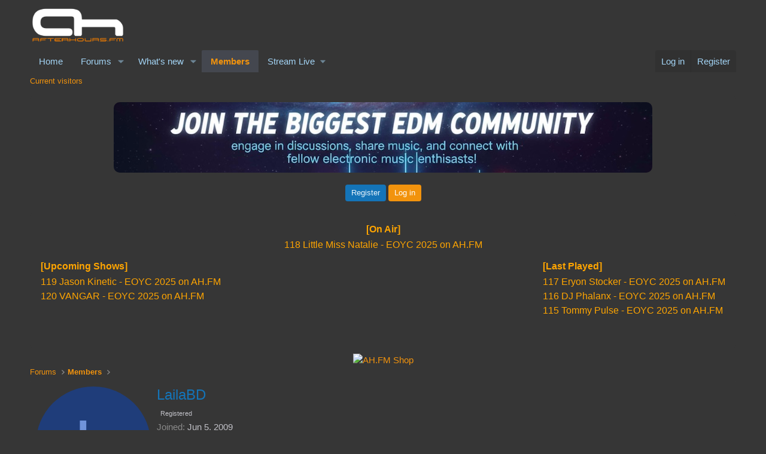

--- FILE ---
content_type: text/css; charset=utf-8
request_url: https://forums.ah.fm/css.php?css=public%3Aextra.less&s=6&l=1&d=1763110615&k=2044db54f89e600078a9695ecca3e837739f4e71
body_size: -577
content:
@charset "UTF-8";

/********* public:extra.less ********/
.structItem-status--sticky:before{color:#f2930d}.structItemContainer-group--sticky{border-bottom:1px solid #f2930d}